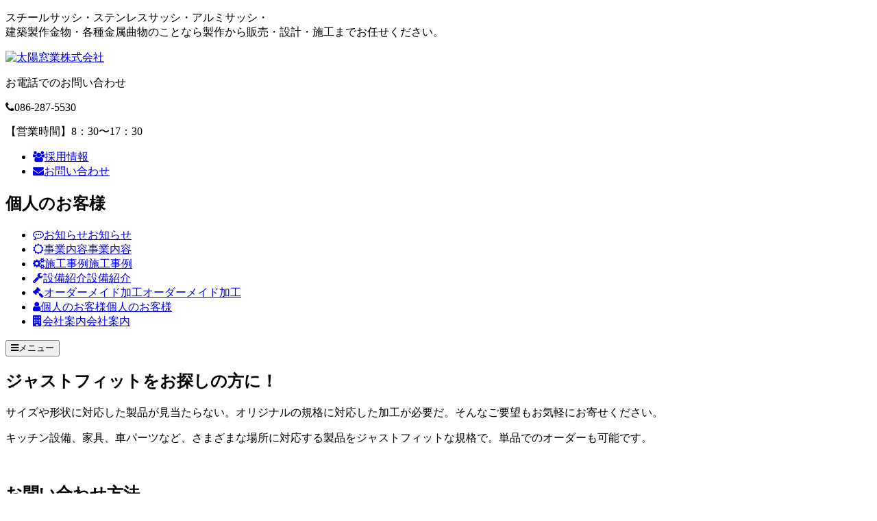

--- FILE ---
content_type: text/html; charset=UTF-8
request_url: https://www.taiyou-sougyou.co.jp/individual/
body_size: 4425
content:
<!DOCTYPE html>
<html lang="ja">
<head>
<meta charset="UTF-8">
<title>個人のお客様  |太陽窓業株式会社</title>
<meta name="keywords" content="" />
<meta name="robots" content="ALL" />
<meta name="copyright" content="太陽窓業株式会社" />
<link rel="shortcut icon" href="https://www.taiyou-sougyou.co.jp/master/wp-content/themes/taiyo-sogyo/images/favicon/favicon.ico" type="image/vnd.microsoft.ico" />
<meta name="viewport" content="width=device-width, initial-scale=1.0, minimum-scale=1.0, maximum-scale=1.0, user-scalable=0" />
<meta name="format-detection" content="telephone=no">
<link rel='dns-prefetch' href='//ajax.googleapis.com' />
<link rel='dns-prefetch' href='//use.fontawesome.com' />
<link rel='dns-prefetch' href='//cdn.jsdelivr.net' />
<link rel='dns-prefetch' href='//jaysalvat.github.io' />
<link rel='dns-prefetch' href='//cdnjs.cloudflare.com' />
<link rel='dns-prefetch' href='//maxcdn.bootstrapcdn.com' />
<link rel='dns-prefetch' href='//s.w.org' />
		<script type="text/javascript">
			window._wpemojiSettings = {"baseUrl":"https:\/\/s.w.org\/images\/core\/emoji\/12.0.0-1\/72x72\/","ext":".png","svgUrl":"https:\/\/s.w.org\/images\/core\/emoji\/12.0.0-1\/svg\/","svgExt":".svg","source":{"concatemoji":"https:\/\/www.taiyou-sougyou.co.jp\/master\/wp-includes\/js\/wp-emoji-release.min.js"}};
			/*! This file is auto-generated */
			!function(e,a,t){var n,r,o,i=a.createElement("canvas"),p=i.getContext&&i.getContext("2d");function s(e,t){var a=String.fromCharCode;p.clearRect(0,0,i.width,i.height),p.fillText(a.apply(this,e),0,0);e=i.toDataURL();return p.clearRect(0,0,i.width,i.height),p.fillText(a.apply(this,t),0,0),e===i.toDataURL()}function c(e){var t=a.createElement("script");t.src=e,t.defer=t.type="text/javascript",a.getElementsByTagName("head")[0].appendChild(t)}for(o=Array("flag","emoji"),t.supports={everything:!0,everythingExceptFlag:!0},r=0;r<o.length;r++)t.supports[o[r]]=function(e){if(!p||!p.fillText)return!1;switch(p.textBaseline="top",p.font="600 32px Arial",e){case"flag":return s([127987,65039,8205,9895,65039],[127987,65039,8203,9895,65039])?!1:!s([55356,56826,55356,56819],[55356,56826,8203,55356,56819])&&!s([55356,57332,56128,56423,56128,56418,56128,56421,56128,56430,56128,56423,56128,56447],[55356,57332,8203,56128,56423,8203,56128,56418,8203,56128,56421,8203,56128,56430,8203,56128,56423,8203,56128,56447]);case"emoji":return!s([55357,56424,55356,57342,8205,55358,56605,8205,55357,56424,55356,57340],[55357,56424,55356,57342,8203,55358,56605,8203,55357,56424,55356,57340])}return!1}(o[r]),t.supports.everything=t.supports.everything&&t.supports[o[r]],"flag"!==o[r]&&(t.supports.everythingExceptFlag=t.supports.everythingExceptFlag&&t.supports[o[r]]);t.supports.everythingExceptFlag=t.supports.everythingExceptFlag&&!t.supports.flag,t.DOMReady=!1,t.readyCallback=function(){t.DOMReady=!0},t.supports.everything||(n=function(){t.readyCallback()},a.addEventListener?(a.addEventListener("DOMContentLoaded",n,!1),e.addEventListener("load",n,!1)):(e.attachEvent("onload",n),a.attachEvent("onreadystatechange",function(){"complete"===a.readyState&&t.readyCallback()})),(n=t.source||{}).concatemoji?c(n.concatemoji):n.wpemoji&&n.twemoji&&(c(n.twemoji),c(n.wpemoji)))}(window,document,window._wpemojiSettings);
		</script>
		<style type="text/css">
img.wp-smiley,
img.emoji {
	display: inline !important;
	border: none !important;
	box-shadow: none !important;
	height: 1em !important;
	width: 1em !important;
	margin: 0 .07em !important;
	vertical-align: -0.1em !important;
	background: none !important;
	padding: 0 !important;
}
</style>
	<link rel='stylesheet' id='vegas-css'  href='https://jaysalvat.github.io/vegas/releases/latest/vegas.min.css' type='text/css' media='all' />
<link rel='stylesheet' id='bootstrap-css'  href='https://www.taiyou-sougyou.co.jp/master/wp-content/themes/taiyo-sogyo/css/bootstrap.min.css' type='text/css' media='all' />
<link rel='stylesheet' id='bootstrap-theme-css'  href='https://maxcdn.bootstrapcdn.com/bootstrap/3.3.7/css/bootstrap-theme.min.css' type='text/css' media='all' />
<link rel='stylesheet' id='rest-css'  href='https://www.taiyou-sougyou.co.jp/master/wp-content/themes/taiyo-sogyo/css/reset.css' type='text/css' media='all' />
<link rel='stylesheet' id='design-css'  href='https://www.taiyou-sougyou.co.jp/master/wp-content/themes/taiyo-sogyo/css/design.css' type='text/css' media='all' />
<link rel='stylesheet' id='slick-css'  href='https://www.taiyou-sougyou.co.jp/master/wp-content/themes/taiyo-sogyo/css/slick.css' type='text/css' media='all' />
<link rel='stylesheet' id='slick-theme-css'  href='https://www.taiyou-sougyou.co.jp/master/wp-content/themes/taiyo-sogyo/css/slick-theme.css' type='text/css' media='all' />
<link rel='stylesheet' id='wp-block-library-css'  href='https://www.taiyou-sougyou.co.jp/master/wp-includes/css/dist/block-library/style.min.css' type='text/css' media='all' />
<link rel='stylesheet' id='contact-form-7-css'  href='https://www.taiyou-sougyou.co.jp/master/wp-content/plugins/contact-form-7/includes/css/styles.css' type='text/css' media='all' />
<link rel='stylesheet' id='contact-form-7-confirm-css'  href='https://www.taiyou-sougyou.co.jp/master/wp-content/plugins/contact-form-7-add-confirm/includes/css/styles.css' type='text/css' media='all' />
<link rel='stylesheet' id='theme-style-css'  href='https://www.taiyou-sougyou.co.jp/master/wp-content/themes/taiyo-sogyo/style.css' type='text/css' media='all' />
<script type='text/javascript' src='https://www.taiyou-sougyou.co.jp/master/wp-content/themes/taiyo-sogyo/js/jquery.js'></script>
<script type='text/javascript' src='https://www.taiyou-sougyou.co.jp/master/wp-content/themes/taiyo-sogyo/js/bootstrap.js'></script>
<script type='text/javascript' src='https://ajax.googleapis.com/ajax/libs/jquery/1.11.1/jquery.min.js'></script>
<script type='text/javascript' src='https://use.fontawesome.com/752ad19e3f.js'></script>
<script type='text/javascript' src='https://cdn.jsdelivr.net/jquery.slick/1.6.0/slick.min.js'></script>
<script type='text/javascript' src='https://jaysalvat.github.io/vegas/releases/latest/vegas.js'></script>
<script type='text/javascript' src='https://cdnjs.cloudflare.com/ajax/libs/galleria/1.5.5/galleria.min.js'></script>
<script type='text/javascript' src='https://www.taiyou-sougyou.co.jp/master/wp-content/themes/taiyo-sogyo/js/common.js'></script>
<link rel='https://api.w.org/' href='https://www.taiyou-sougyou.co.jp/wp-json/' />
<link rel="canonical" href="https://www.taiyou-sougyou.co.jp/individual/" />
<link rel="alternate" type="application/json+oembed" href="https://www.taiyou-sougyou.co.jp/wp-json/oembed/1.0/embed?url=https%3A%2F%2Fwww.taiyou-sougyou.co.jp%2Findividual%2F" />
<link rel="alternate" type="text/xml+oembed" href="https://www.taiyou-sougyou.co.jp/wp-json/oembed/1.0/embed?url=https%3A%2F%2Fwww.taiyou-sougyou.co.jp%2Findividual%2F&#038;format=xml" />
</head>
<body id="individual">
<!-- Global site tag (gtag.js) - Google Analytics -->
<script async src="https://www.googletagmanager.com/gtag/js?id=UA-119744807-1"></script>
<script>
  window.dataLayer = window.dataLayer || [];
  function gtag(){dataLayer.push(arguments);}
  gtag('js', new Date());

  gtag('config', 'UA-119744807-1');
</script>
<!-- Global site tag (gtag.js) - Google Analytics -->
<script async src="https://www.googletagmanager.com/gtag/js?id=UA-118085251-2"></script>
<script>
  window.dataLayer = window.dataLayer || [];
  function gtag(){dataLayer.push(arguments);}
  gtag('js', new Date());

  gtag('config', 'UA-118085251-2');
</script>
<div id="common">
	<header class="clearfix container" id="Header">
		<div class="headleft">
			<p class="htxt">スチールサッシ・ステンレスサッシ・アルミサッシ・<br/>建築製作金物・各種金属曲物のことなら<span class="br">製作から販売・設計・施工までお任せください。</span></p>
			<p class="hlogo"><a href="https://www.taiyou-sougyou.co.jp"><img src="https://www.taiyou-sougyou.co.jp/master/wp-content/themes/taiyo-sogyo/images/h_logo.png" alt="太陽窓業株式会社" /></a></p>
		</div>
		<div class="headright">
			<p class="txt">お電話でのお問い合わせ </p>
			<p class="tel"><i class="fa fa-phone" aria-hidden="true"></i>086-287-5530</p>
			<p class="strong">【営業時間】8：30〜17：30</p>
			<ul>
				<li><a href="https://www.taiyou-sougyou.co.jp/recruit/"><i class="fa fa-users" aria-hidden="true"></i>採用情報</a></li>
				<li><a href="https://www.taiyou-sougyou.co.jp/contact/"><i class="fa fa-envelope" aria-hidden="true"></i>お問い合わせ</a></li>
			</ul>
		</div>
	</header>
	<h2 class="mainTtl">
							個人のお客様			</h2>
</div>
<nav>
	<div id="main_navi" class="collapse">
		<div class="container">
			<ul class="list">
				<li><a href="https://www.taiyou-sougyou.co.jp/news/"><i class="fa fa-commenting-o" aria-hidden="true"></i><span class="sp_none">お知らせ</span><span class="pc_none">お知らせ</span></a></li>
				<li><a href="https://www.taiyou-sougyou.co.jp/business/"><i class="fa fa-sun-o" aria-hidden="true"></i><span class="sp_none">事業内容</span><span class="pc_none">事業内容</span></a></li>
				<li><a href="https://www.taiyou-sougyou.co.jp/result/"><i class="fa fa-cogs" aria-hidden="true"></i><span class="sp_none">施工事例</span><span class="pc_none">施工事例</span></a></li>
				<li><a href="https://www.taiyou-sougyou.co.jp/setsubi/"><i class="fa fa-wrench" aria-hidden="true"></i><span class="sp_none">設備紹介</span><span class="pc_none">設備紹介</span></a></li>
				<li><a href="https://www.taiyou-sougyou.co.jp/ordermade/"><i class="fa fa-gavel" aria-hidden="true"></i><span class="sp_none">オーダーメイド加工</span><span class="pc_none">オーダーメイド加工</span></a></li>
				<li><a href="https://www.taiyou-sougyou.co.jp/individual/"><i class="fa fa-user" aria-hidden="true"></i><span class="sp_none">個人のお客様</span><span class="pc_none">個人のお客様</span></a></li>
				<li><a href="https://www.taiyou-sougyou.co.jp/about/"><i class="fa fa-building" aria-hidden="true"></i><span class="sp_none">会社案内</span><span class="pc_none">会社案内</span></a></li>
			</ul>
		</div>
	</div>
</nav>
<div class="head_button">
	<button class="menu-trigger" data-toggle="collapse" data-target="#foot_sitemap" type="button" aria-expanded="true"><i class="fa fa-bars" aria-hidden="true"></i><span>メニュー</span></button>
</div>
<article class="container" id="post">
			  <h2>ジャストフィットをお探しの方に！</h2>
<p>サイズや形状に対応した製品が見当たらない。オリジナルの規格に対応した加工が必要だ。そんなご要望もお気軽にお寄せください。</p>
<p>キッチン設備、家具、車パーツなど、さまざまな場所に対応する製品をジャストフィットな規格で。単品でのオーダーも可能です。</p>
<p>&nbsp;</p>
<h2>お問い合わせ方法</h2>
<p>お問い合わせフォームをご利用ください。</p>
<p>お電話でも受け付けております。</p>
<p class="txt"> </p>
<p class="txt"><a href="https://www.taiyou-sougyou.co.jp/master/contact/"><img class="size-full wp-image-179 aligncenter" src="https://www.taiyou-sougyou.co.jp/master/wp-content/uploads/2017/04/5976e62802df7352f57771b9d5838231.jpg" alt="" width="338" height="64" srcset="https://www.taiyou-sougyou.co.jp/master/wp-content/uploads/2017/04/5976e62802df7352f57771b9d5838231.jpg 338w, https://www.taiyou-sougyou.co.jp/master/wp-content/uploads/2017/04/5976e62802df7352f57771b9d5838231-270x51.jpg 270w" sizes="(max-width: 338px) 100vw, 338px" /></a></p>
	</article>
<footer>
	<div class="page_top"><p class="pagetop"><a href="#Header"><img src="https://www.taiyou-sougyou.co.jp/master/wp-content/themes/taiyo-sogyo/images/top.jpg" /></a></p></div>
	<div class="foot container clearfix">
		<div class="left">
			<p class="flogo"><a href="index.html"><img src="https://www.taiyou-sougyou.co.jp/master/wp-content/themes/taiyo-sogyo/images/foot_logo.jpg" alt="太陽窓業株式会社" /></a></p>
			<address>〒701-1334　岡山市北区高松原古才541</address>
			<dl class="clearfix">
				<dt>TEL</dt>
				<dd>086-287-5530</dd>
				<dt>FAX</dt>
				<dd>086-287-5531</dd>
			</dl>
		</div>
		<div id="foot">
		<aside>
			<div id="foot_sitemap">
				<div class="container">
					<div id="foot_sitemap_toggle" class="overflow container-fluid collapse in">
						<div class="unit right">
							<dl>
								<dt><a href="https://www.taiyou-sougyou.co.jp/">HOME</a></dt>
								<dt><a href="https://www.taiyou-sougyou.co.jp/news/">お知らせ</a></dt>
								<dt><a href="https://www.taiyou-sougyou.co.jp/business/">事業内容</a></dt>
								<dt><a href="https://www.taiyou-sougyou.co.jp/result/">施行事例</a></dt>
								<dt><a href="https://www.taiyou-sougyou.co.jp/setsubi/">設備紹介</a></dt>
								<dt><a href="https://www.taiyou-sougyou.co.jp/faq/">よくある質問</a></dt>
							</dl>
							<dl>
								<dt><a href="https://www.taiyou-sougyou.co.jp/ordermade/">オーダーメイド加工</a></dt>
								<dt><a href="https://www.taiyou-sougyou.co.jp/individual/">個人のお客様</a></dt>
								<dt><a href="https://www.taiyou-sougyou.co.jp/about/">会社概要</a></dt>
								<dt><a href="https://www.taiyou-sougyou.co.jp/recruit/">採用情報</a></dt>
								<dt><a href="https://www.taiyou-sougyou.co.jp/access/">アクセス</a></dt>
								<dt><a href="https://www.taiyou-sougyou.co.jp/contact/">お問い合わせ</a></dt>
							</dl>
						</div>
					</div>
				</div>
			</div>
		</aside>
	</div>
	</div>
	<p class="copy">&copy; taiyou sougyou</p>
</footer>
<script type='text/javascript'>
/* <![CDATA[ */
var wpcf7 = {"apiSettings":{"root":"https:\/\/www.taiyou-sougyou.co.jp\/wp-json\/contact-form-7\/v1","namespace":"contact-form-7\/v1"}};
/* ]]> */
</script>
<script type='text/javascript' src='https://www.taiyou-sougyou.co.jp/master/wp-content/plugins/contact-form-7/includes/js/scripts.js'></script>
<script type='text/javascript' src='https://www.taiyou-sougyou.co.jp/master/wp-includes/js/jquery/jquery.form.min.js'></script>
<script type='text/javascript' src='https://www.taiyou-sougyou.co.jp/master/wp-content/plugins/contact-form-7-add-confirm/includes/js/scripts.js'></script>
<script type='text/javascript' src='https://www.taiyou-sougyou.co.jp/master/wp-includes/js/wp-embed.min.js'></script>
</body>
</html>